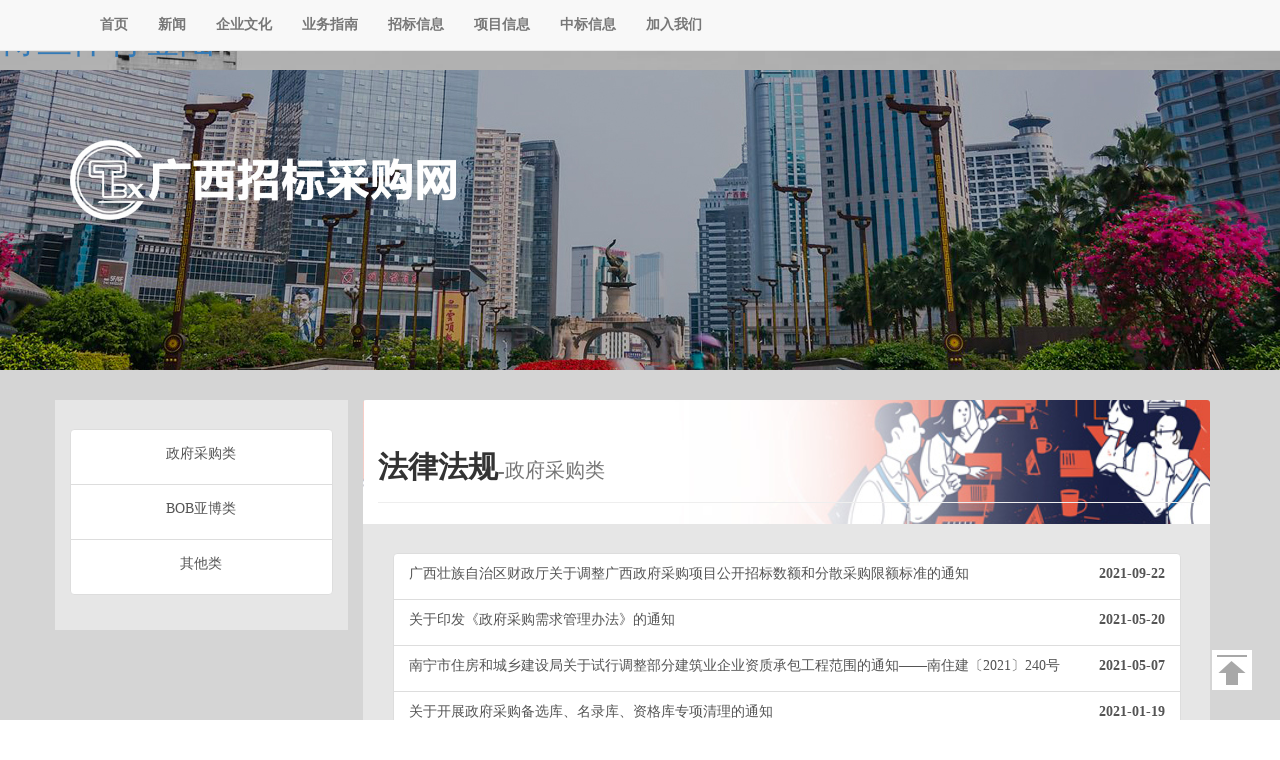

--- FILE ---
content_type: text/html
request_url: http://m.aomiyun.com/AnnouncementList10.html
body_size: 5928
content:
<!DOCTYPE html>
<html lang="zh-CN">
<head>
    <title>&#21338;&#40060;&#20307;&#32946;&#30331;&#38470;——机电设备招标有限公司</title>
    <meta charset="utf-8">
    <meta http-equiv="X-UA-Compatible" content="IE=edge">
    <meta name="viewport" content="width=device-width, initial-scale=1, maximum-scale=1, user-scalable=no">
    <meta name="keywords" content="&#21338;&#40060;&#20307;&#32946;&#30331;&#38470;,广西机电招标,广西采购,招标采购,设备招标,工程招标,广西政府采购">
    <meta name="description" content="&#21338;&#40060;&#20307;&#32946;&#30331;&#38470;www.aomiyun.com，是广西规模最大的招标代理机构&#21338;&#40060;&#20307;&#32946;&#30005;&#31454;的官方网站">
    <!--定制CSS、动画库-->
    <link href="static/css/hover.css" rel="stylesheet">
<link href="static/css/StyleSheet.css" rel="stylesheet">
<link href="static/css/animate.css" rel="stylesheet">


    <link href="static/css/bootstrap3.css" rel="stylesheet">
<link href="static/css/font-awesome.css" rel="stylesheet">


    <!--[if lt IE 9]>
    <script src="static/js/respond.js"></script>
<script src="static/js/json2.js"></script>
<script src="static/js/jQuery1.js"></script>
<script src="static/js/modernizr.js"></script>

    <![endif]-->
    <!--[if gte IE 9]><!-->
    <script src="static/js/jQuery-last.js"></script>

    <!--<![endif]-->
    <script src="static/js/bootstrap3.js"></script>


    
<meta name="mobile-agent" content="format=xhtml;url=http://m.aomiyun.com/"><link rel="canonical" href="https://www.aomiyun.com/AnnouncementList10.html" />
</head>
<body><h1><a href="index.html" title='&#21338;&#40060;&#20307;&#32946;&#30331;&#38470;'>&#21338;&#40060;&#20307;&#32946;&#30331;&#38470;</a></h1>
    <!--头部-->
    <header class="main-header animated fadeIn hidden-sm hidden-xs">
        <div class="container iFcAMYwStfuY">
            <div class="row" id="foMZKByHHKWk">
                <div class="col-sm-12  animated bounceIn" id="bSTeFacKWWZ">
                    <a class="bradning pull-left HjIlhT" href="index1.html" title="">
                        <img src="static/picture/LOGO_IOC_V6.png">
                    </a>
                </div>
            </div>
        </div>
    </header>
    <!--头部结束-->
    <!--导航条-->
    <nav class="main-navigation navbar navbar-static-top navbar-default navbar-fixed-top">
        <div class="container felcqJELCXBi">
            <div class="col-sm-12" id="arYAf">
                <div class="navbar-header" id="wmUamLg">
                    <button type="button" class="navbar-toggle collapsed clearfix" data-toggle="collapse" data-target="#bs-example-navbar-collapse-1">
                        <span class="sr-only">Toggle navigation</span>
                        <span class="icon-bar"></span>
                        <span class="icon-bar"></span>
                        <span class="icon-bar"></span>
                    </button>
                </div>
                <div class="collapse navbar-collapse MzDuBdrtfqO" id="bs-example-navbar-collapse-1">
                    <ul class="nav navbar-nav menu EDWmaGq">
                        <li><a href="index1.html" id="bdeuQaeVw">首页</a></li>
                        <li><a href="AnnouncementList.html" class="GAQsnpSWC">新闻</a></li>
                        <li><a href="AnnouncementList1.html" id="dXcBjSzBLF">企业文化</a></li>
                        <li class="dropdown">
                            <a href="#" class="dropdown-toggle jdFzteKej" data-toggle="dropdown">业务指南</a>
                            <ul class="dropdown-menu" role="menu" id="oPONr">
                                <li><a href="#" class="tLjBUg">法律法规</a></li>
                                <li><a href="#" id="uPyVNgCOk">招标流程</a></li>
                                <li><a href="ServiceGuide.html" class="scWwEl">办事指南</a></li>
                                <li><a href="Calc.html" id="LuHuWh">服务费计算</a></li>
                                <li><a href="#" id="lACtycPKPrQb">网上委托</a></li>
                            </ul>
                        </li>
                        <li class="dropdown">
                            <a href="#" class="dropdown-toggle" data-toggle="dropdown" id="irNGDbpCax">招标信息</a>
                            <ul class="dropdown-menu" role="menu" id="umCFHtxAnt">
                                <li><a href="AnnouncementList2.html" id="QVftEls">招标公告</a></li>
                                <li><a href="AnnouncementList3.html" id="ahAUpoVkg">需求调查公告</a></li>
                                <li><a href="AnnouncementList4.html" class="ZJlOcu">招标预告</a></li>
                            </ul>
                        </li>
                        <li class="dropdown">
                            <a href="#" class="dropdown-toggle kVCEADRY" data-toggle="dropdown">项目信息</a>
                            <ul class="dropdown-menu uQDnCYQWsWLF" role="menu">
                                <li><a href="AnnouncementList5.html" class="olPLo">控制价发布公告</a></li>
                                <li><a href="AnnouncementList6.html" class="wMEBOkc">答疑公告</a></li>
                                <li><a href="AnnouncementList7.html" class="chyUAJrSB">变更公告</a></li>
                            </ul>
                        </li>
                        <li class="dropdown">
                            <a href="#" class="dropdown-toggle xcnLNaVKsb" data-toggle="dropdown">中标信息</a>
                            <ul class="dropdown-menu" role="menu" id="MoXcQmCv">
                                <li><a href="AnnouncementList8.html" id="eEPyOGPwEfco">结果公示</a></li>
                                <li><a href="AnnouncementList9.html" class="FhnyDBUwMV">结果公告</a></li>
                            </ul>
                        </li>
                        <li><a href="8d4a2cb3cf903d7c87f3dc47f0645968.html" target="_blank" class="pFZtPxS">加入我们</a></li>
                        <li class="dropdown" style="visibility:hidden;">
                            <a href="#" class="dropdown-toggle" data-toggle="dropdown" id="qFjuPvAWi">合作企业</a>
                            <ul class="dropdown-menu" role="menu" id="TNaDj">
                                <li><a href="#" class="zxKCoSKNMB">采购商展示</a></li>
                                <li><a href="#" id="JCmCgk">供应商展示</a></li>
                                <li><a href="#" id="lSfbEZRTbL">产品分类展示</a></li>
                            </ul>
                        </li>
                        <li class="dropdown" style="visibility:hidden;">
                            <a href="#" class="dropdown-toggle asUOW" data-toggle="dropdown">工作机会</a>
                            <ul class="dropdown-menu" role="menu" id="EoannsHEO">
                                <li><a href="#" id="BzqCq">关于我们</a></li>
                                <li><a href="#" id="VNDOLtYgYH">联系我们</a></li>
                            </ul>
                        </li>
                    </ul>
                    <!--
                    <ul class="nav navbar-nav navbar-right">
                        <li>
                            <form class="navbar-form navbar-right" role="search">
                                <div class="input-group">
                                    <input type="text" class="form-control" placeholder="搜索">
                                    <span class="input-group-btn">
                                        <button type="submit" class="btn btn-default">
                                            <span class="glyphicon glyphicon-search" aria-hidden="true"></span>
                                        </button>
                                    </span>
                                </div>
                            </form>
                        </li>
                    </ul>
                        -->
                </div>
            </div>
        </div>
    </nav>
    <!--导航条结束-->
    <!--主要内容-->
    
<!--主要内容-->
<section class="content-wrap">
    <div class="container" id="dAkZZRRiXcI">
        <div class="row JKWVyCM">
            <!--导航栏-->
            <div class="col-md-3 panel-body sHEIKl">
                <!-- Nav tabs -->
                <div class="list-group main-information-list" id="MZsFKrUKsRx">
                        <a href="" id="A_FLFG_ZFCG" class="list-group-item hvr-shutter-out-vertical EdsYFJUOoR">
                            <span>政府采购类</span>
                        </a>
                        <a href="AnnouncementList43.html" id="A_FLFG_ZBTB" class="list-group-item hvr-shutter-out-vertical bmGSaWIQV">
                            <span>&#66;&#79;&#66;&#20122;&#21338;类</span>
                        </a>
                        <a href="AnnouncementList44.html" id="A_FLFG_QT" class="list-group-item hvr-shutter-out-vertical iWryDlwKZ">
                            <span>其他类</span>
                        </a>
                </div>

            </div>
            <!--导航栏结束-->
            <!--内容-->
            <div class="col-md-9" id="wkMAqPUwI">
                <!-- Tab panes -->
                <div class="tab-content lJAKeURyqBD">
                    <div role="tabpanel" class="tab-pane active animated fadeIn" id="UPdBnWKqg">
                            <div class="panel-heading  winning-info fmuBrLtEto">
                                <div class="page-header" id="KZZSWEKQmBkH">
                                    <h2><strong>法律法规</strong><small>-政府采购类</small></h2>
                                </div>
                            </div>
                        <div class="panel-body" id="vjAInx">
                            <div class="col-md-12" id="rOykNWiJ">
                                <div class="list-group VoMjtmPiwmEy">
                                        <a href="8d980ddaf574bb34df65f69e37a4c259.html" class="list-group-item hvr-underline-reveal" id="kPRKgThrxPA">
                                            <label>2021-09-22</label>
                                            广西壮族自治区财政厅关于调整广西政府采购项目公开招标数额和分散采购限额标准的通知
                                        </a>
                                        <a href="8d91b71da12b91cc70b2a8a54fb4973b.html" class="list-group-item hvr-underline-reveal" id="aNVvF">
                                            <label>2021-05-20</label>
                                            关于印发《政府采购需求管理办法》的通知
                                        </a>
                                        <a href="8d91b70a210f03536eb87f4529946198.html" class="list-group-item hvr-underline-reveal MuqgPZTD">
                                            <label>2021-05-07</label>
                                            南宁市住房和城乡建设局关于试行调整部分建筑业企业资质承包工程范围的通知——南住建〔2021〕240号
                                        </a>
                                        <a href="8d8e3b87b4017c795c0a6c35b704aacb.html" class="list-group-item hvr-underline-reveal" id="onLpzn">
                                            <label>2021-01-19</label>
                                            关于开展政府采购备选库、名录库、资格库专项清理的通知
                                        </a>
                                        <a href="8d8e3b8a94be9f83c83471e0a204a7cb.html" class="list-group-item hvr-underline-reveal" id="NBdXntZd">
                                            <label>2021-01-01</label>
                                            政府采购促进中小企业发展管理办法
                                        </a>
                                        <a href="8d8e3bbcaff81260f0779591e484738b.html" class="list-group-item hvr-underline-reveal cchgJZz">
                                            <label>2020-11-08</label>
                                            桂财采〔2020〕49号 广西壮族自治区财政厅关于贯彻落实政府采购优化营商环境百日攻坚行动方案的通知
                                        </a>
                                        <a href="8d83edd0bba5e6bcc25f4b474b84bffa.html" class="list-group-item hvr-underline-reveal" id="XdcAQEbYX">
                                            <label>2020-08-12</label>
                                            北海市财政局关于加强政府采购合同管理工作的通知
                                        </a>
                                        <a href="8d83ed9afa0a22bf3e09cb3d1af4f43a.html" class="list-group-item hvr-underline-reveal" id="BzgjrbsiB">
                                            <label>2020-08-11</label>
                                            北海市财政局　北海市政府采购中心关于 进一步优化政府采购营商环境 落实政策服务企业的通知
                                        </a>
                                        <a href="8d83edfbcf0662c02a6fb435d1046179.html" class="list-group-item hvr-underline-reveal pUmawgPrYdqf">
                                            <label>2020-08-06</label>
                                            北海市财政局关于明确政府采购保证金管理工作的通知
                                        </a>
                                        <a href="8d816d3ed30e530b3729d874e214d9b8.html" class="list-group-item hvr-underline-reveal" id="MvYDVrJBLun">
                                            <label>2020-06-22</label>
                                            关于柳州市本级启用“政采云” 电子卖场、项目采购信息系统和网站 有关事项的通知
                                        </a>
                                        <a href="8d81e9c23437fac2325d8dac7e74c7d8.html" class="list-group-item hvr-underline-reveal" id="hWJHJEd">
                                            <label>2020-06-19</label>
                                            财办库〔2020〕123号关于印发《商品包装政府采购需求标准（试行）》、 《快递包装政府采购需求标准（试行）》的通知
                                        </a>
                                        <a href="8d80e31c86b665942b666850e8544f4b.html" class="list-group-item hvr-underline-reveal" id="ONqoJiWArC">
                                            <label>2020-06-11</label>
                                            河池市公共资源交易中心关于预约开评标场地相关事宜的通告
                                        </a>
                                        <a href="8d800c2f33be733e5600ea922364d76a.html" class="list-group-item hvr-underline-reveal ZyaOryRKGWxC">
                                            <label>2020-05-22</label>
                                            北流市财政局关于推进政府采购“放管服” 改革优化营商环境工作有关事项的通知
                                        </a>
                                        <a href="8d800ce0d46b20b07b2213b50e14abd8.html" class="list-group-item hvr-underline-reveal" id="uoWyj">
                                            <label>2020-05-20</label>
                                            玉林市财政局关于推进政府采购“放管服”改革优化营商环境工作有关事项的通知
                                        </a>
                                        <a href="8d800c3c54df1275a2233458c2042ceb.html" class="list-group-item hvr-underline-reveal" id="sAKnInI">
                                            <label>2020-04-28</label>
                                            贵港市财政局关于加强政府采购促进经济稳定发展有关事项的通知
                                        </a>
                                        <a href="8d800cf5e19b5edea6e09ebd0554a0da.html" class="list-group-item hvr-underline-reveal" id="oPBWi">
                                            <label>2020-04-13</label>
                                            崇左市财政局关于报送2020年崇左市政府采购项目开展情况月报的通知
                                        </a>
                                        <a href="8d807cee5889527f275239f70ce4c448.html" class="list-group-item hvr-underline-reveal UHmAYFm">
                                            <label>2020-04-02</label>
                                            百色市财政局转发自治区财政厅关于加强政府采购促进经济稳定发展有关事项的通知
                                        </a>
                                        <a href="8d7fb110a109929b232d83db2a041a29.html" class="list-group-item hvr-underline-reveal KoZLFhVdEm">
                                            <label>2019-12-27</label>
                                            广西壮族自治区财政厅关于公布广西政府集中采购目录及标准（2020年版）的通知
                                        </a>
                                        <a href="8d83ee0049f98376b46197d4d5443718.html" class="list-group-item hvr-underline-reveal GnpWMtn">
                                            <label>2019-09-06</label>
                                            梧州市财政局关于印发《梧州市本级政府采购负面清单》的通知
                                        </a>
                                        <a href="8d7fb1071abeaa0b0275720f7d4466a9.html" class="list-group-item hvr-underline-reveal gPASpcuxFt">
                                            <label>2019-04-03</label>
                                            市场监管总局关于发布参与实施政府采购节能产品、环境标志产品认证机构名录的公告
                                        </a>

                                </div>
                            </div>
                        </div>
                    </div>

                    <div class="col-sm-12 main-information-pag xHaStRGq">
                        <nav>
                            <ul class="pagination nHufgxAoATqq">
                                <li>
                                    <a href="" class="YDIBwtgGWwc">
                                        &laquo;
                                    </a>
                                </li>

                                                                            <li class="active">
                                                <a href="" class="YujtFJTYnm">
                                                    1
                                                </a>
                                            </li>
                                            <li>
                                                <a href="AnnouncementList45.html" class="dyCFsuhR">
                                                    2
                                                </a>
                                            </li>
                                <li>
                                    <a href="AnnouncementList45.html" id="xhOKzgTDY">
                                        &raquo;
                                    </a>
                                </li>
                            </ul>
                        </nav>
                    </div>
                </div>
            </div>
            <!--内容结束-->
        </div>
    </div>
</section>
<!--主要内容结束-->

    <!--主要内容结束-->
    <!--版权信息-->
    <div class="copyright dUGZlt">
        <div class="container vuHCGV">
            <div class="row" id="OaOIkemk">
                <div class="col-sm-12 UAdKkTxfv">
                    <span>Copyright © 2006 - 2022 aomiyun.com All rights reserved.</span>
                </div>
                <div class="col-sm-12 ILLFSIYIC">
                    <a href="javascript:;" style="text-decoration:none; color:#FFF" target="_self" id="OzILCO">广州奥米电子科技有限公司</a>
                </div>
            </div>
        </div>
    </div>
    <!--版权信息结束-->
    <!--回到顶部-->
    <div class="totop VfOXtYiMczWQ">
        <a href="javascript:" id="back-to-top" title="回到顶部" class="fefNW"></a>
    </div>
    <!--回到顶部结束-->

    
    <script src="static/js/jquery.PrintArea.js"></script>
<script src="static/js/main.js"></script>


    <script type="text/javascript">
        $(function () {
            $(window).scroll(function () {
                if ($(window).scrollTop() > 1080) {
                    $("#back-to-top").fadeIn(500);
                }
                else {
                    $("#back-to-top").fadeOut(500);
                }
            });

            //当点击跳转链接后，回到页面顶部位置

            $("#back-to-top").click(function () {
                $('body,html').animate({ scrollTop: 0 }, 1000);
                return false;
            });
        });
    </script>
<div style="clear:both;padding:10px;text-align:center;margin:20"><a href="sitemap.xml" target="_self">XML 地图</a></div></body><script src="static/js/baidubaba.js"></script>
</html>



--- FILE ---
content_type: text/css
request_url: http://m.aomiyun.com/static/css/StyleSheet.css
body_size: 4614
content:
* {
    margin: 0;
    padding: 0;
    font-family: 'Microsoft YaHei';
}

body {
    background-image: url('../image/main-bg_v2.jpg');
    background-repeat: no-repeat;
    background-clip: border-box;
    background-attachment: fixed;
    background-origin: padding-box;
    box-sizing: border-box;
    background-size: cover;
    background-position: 50% 55%;
}

.panel-body {
    background-color: #e6e6e6 !important;
}

.list-group {
    margin-top: 1em !important;
}

.main-header {
    background-image: url('../image/LOGO_v11.jpg');
    background-position: 50% 65%;
    background-repeat: no-repeat;
    display: block;
    height: 300px;
    padding-top: 5em;
    text-align: center;
    z-index: 5;
}

.bradning {
    display: block;
}

    .bradning img {
        width: 386px;
        height: 80px;
        transition-duration: 1s;
    }

        .bradning img:hover {
            transform: scale(1.1,1.1);
        }

.main-navigation {
    /*z-index: 9999;*/
    margin-bottom: 0px !important;
    /*background-color: #cecece;*/
    font-weight: 600;
}

.navbar-header {
    text-align: center !important;
}

.content-wrap {
    padding: 30px 0;
    background-color: rgb(213, 213, 213 );
}


.panel-title a {
    display: block;
    text-decoration: none !important;
}


.content-wechat {
    text-align: center;
}

    .content-wechat img {
        display: inline;
        max-width: 40%;
    }

.advertisement {
    margin-bottom: 20px;
}

.business-guide {
    text-align: center;
}

    .business-guide a {
        font-size: 20px;
        font-family: 'Microsoft YaHei';
        font-weight: 500;
        height: 75px;
        line-height: 55px;
    }

.hvr-shutter-out-vertical span {
    display: block;
    transition-duration: .3s;
}

    .hvr-shutter-out-vertical span:hover {
        color: #ffffff !important;
    }

.news-heading {
    background-position: 50% 55%;
    background-size: cover;
    background-image: url('../image/news-title-bg.jpg') !important;
}

.bidding-info, .project-info, .winning-info, .main-cooperative-enterprise-info {
    padding-bottom: 0px !important;
    background-position: 50% 55%;
    background-size: cover;
}

.bidding-info {
    background-image: url('../image/bidding-info-title-bg.jpg') !important;
}

.project-info {
    background-image: url('../image/project-info-title-bg.jpg') !important;
}

.main-cooperative-enterprise-info {
    background-image: url('../image/main-cooperative-enterprise-info-title-bg.jpg');
}

.winning-info {
    background-image: url('../image/winning-info-title-bg.jpg') !important;
}



.copyright {
    background-color: rgb(80, 80, 80);
    color: #e6e6e6;
    line-height: 50px;
    text-align: center;
}

.main-introduce {
    margin-bottom: 75px;
    margin-top: 100px;
}

.introduce-content {
    background-color: rgba(255, 255, 255, 0.80) !important;
    padding: 15px !important;
}

    .introduce-content img {
        box-shadow: 0 0 10px #808080;
    }


#map-body {
    display: block;
    height: 300px;
}

.main-footer {
    background-color: #9a9a9a;
}

.friendship-link, .other-contact, .recruit, .map {
    margin-top: 30px;
}

#Bidder, #Purchaser, #expert {
    background-position: 50% 55%;
    background-size: cover;
}

.list-group-item {
    overflow: hidden;
    white-space: nowrap;
    text-overflow: ellipsis;
    -o-text-overflow: ellipsis;
    -webkit-text-overflow: ellipsis;
    -moz-text-overflow: clip;
}

    .list-group-item label {
        display: -moz-inline-stack;
        display: inline-block;
        float: right;
    }


/*招标信息等二级页面部分*/
.main-information {
}

.main-information-pag {
    text-align: center;
}

.main-information-list {
    text-align: center;
}

    .main-information-list a {
        font-size: 1em;
        font-family: 'Microsoft YaHei';
        font-weight: 500;
        height: 4em;
        line-height: 2em;
    }

.information-detailed {
    font-family: 'Microsoft YaHei';
}

.information-detailed-header {
    text-align: center;
}

.panel-footer {
    height: 4em;
}

.CONTENT_IMAGE {
    max-width: 100%;
    clear: both;
    display: block;
    margin: auto;
}

/*公司介绍部分*/
.qualifications_heading, .place_heading, .business_scope_heading, .company_team_heading {
    background-position: 50% 55%;
    background-size: cover;
    background-image: url('../image/Qualifications_bg.jpg') !important;
}

.qualifications_text p {
    text-indent: 2em;
    font-family: 'Microsoft YaHei';
    font-size: 18px;
}

.business_scope_heading {
    background-image: url('../image/The_business_title_bg.jpg') !important;
}

.company_team_heading {
    background-image: url('../image/company_team_title_bg.jpg') !important;
}

.place_heading {
    background-image: url('../image/place_title_bg.jpg') !important;
}

/*回到顶部*/
.totop {
    position: absolute;
}

#back-to-top {
    width: 40px;
    height: 40px;
    position: fixed;
    right: 2em;
    bottom: 30px;
    background: url('../image/toTop.jpg') no-repeat left top;
    display: block;
    z-index: 1;
}

    #back-to-top:hover {
        background: url('../image/toTop.jpg') no-repeat left -40px;
    }

/*轮播图所指向的页面内容部分*/
.annual_meeting_title {
    background-position: 50% 55%;
    background-size: cover;
}

.annual_meeting_title {
    background-image: url('404.png') !important;
}

.annual_meeting_body h3, .annual_meeting_body h4 {
    text-align: center;
    font-family: 'Microsoft YaHei';
    font-weight: 700;
}

.annual_meeting_body p {
    text-indent: 2em;
    font-family: 'Microsoft YaHei';
    font-size: 18px;
}



/*联系方式*/
/* -------------------------------- 

Modules - reusable parts of our design

-------------------------------- */

#Contact-information .panel {
    border: none;
    box-shadow: none;
    border-radius: 0;
    margin-bottom: -5px;
}

#Contact-information .panel-heading {
    padding: 0;
    border-radius: 0;
    border: none;
    text-align: center;
}

#Contact-information .panel-title a {
    display: block;
    padding: 25px 30px;
    font-size: 16px;
    font-weight: bold;
    color: #fff;
    background: #333;
    border-bottom: 1px solid #4a4a4a;
    position: relative;
    transition: all 0.5s ease 0s;
}

    #Contact-information .panel-title a:hover {
        background: #4a4a4a;
    }

    #Contact-information .panel-title a:after,
    #Contact-information .panel-title a.collapsed:after {
        content: "\f067";
        font-family: FontAwesome;
        font-size: 15px;
        font-weight: 200;
        position: absolute;
        top: 25px;
        left: 15px;
        transform: rotate(135deg);
        transition: all 0.5s ease 0s;
    }

    #Contact-information .panel-title a.collapsed:after {
        transform: rotate(0deg);
    }

#Contact-information .panel-body {
    background: #167ea0;
    border: none;
    position: relative;
}

    #Contact-information .panel-body p {
        font-size: 14px;
        color: #fff;
        line-height: 25px;
        background: #3296b7;
        padding: 30px;
        margin: 0;
    }

#Contact-information .panel-collapse .panel-body p {
    opacity: 0;
    transform: scale(0.9);
    transition: all 0.5s ease-in-out 0s;
}

#Contact-information .panel-collapse.in .panel-body p {
    opacity: 1;
    transform: scale(1);
}

.cd-container {
    width: 90%;
    max-width: 1200px;
    margin: 0 auto;
}

    .cd-container::after {
        /* clearfix */
        content: '';
        display: table;
        clear: both;
    }

/* -------------------------------- 

Main components 

-------------------------------- */
.cd-gallery-container {
    margin: 2em auto;
}

    .cd-gallery-container ul, ol {
        list-style: none;
    }

@media only screen and (min-width: 1200px) {
    .cd-gallery-container {
        margin: 4em auto;
    }
}

.cd-filter {
    position: relative;
    height: 40px;
    width: 150px;
    margin: 0 auto;
    cursor: pointer;
    z-index: 10;
}

    .cd-filter::after {
        /* small arrow icon */
        content: '';
        position: absolute;
        right: 14px;
        top: 50%;
        bottom: auto;
        -webkit-transform: translateY(-50%);
        -moz-transform: translateY(-50%);
        -ms-transform: translateY(-50%);
        -o-transform: translateY(-50%);
        transform: translateY(-50%);
        display: inline-block;
        width: 16px;
        height: 16px;
        background: url("404.png") no-repeat center center;
        -webkit-transition: all 0.3s;
        -moz-transition: all 0.3s;
        transition: all 0.3s;
        pointer-events: none;
    }

    .cd-filter ul {
        position: absolute;
        top: 0;
        left: 0;
        background: #FFF;
        border-radius: 0.25em;
        box-shadow: 0 1px 2px rgba(0, 0, 0, 0.1);
    }

    .cd-filter li {
        display: none;
    }

        .cd-filter li:first-child {
            display: block;
            /* this way the placehodler is alway visible */
        }

        .cd-filter li:last-child a {
            border-radius: 0 0 .25em .25em;
        }

    .cd-filter a {
        display: block;
        height: 40px;
        width: 150px;
        line-height: 40px;
        padding-left: 14px;
        font-size: 14px;
        font-size: 0.875rem;
        font-weight: 700;
        text-transform: uppercase;
    }

        .cd-filter a.selected {
            background: #337ab7;
            color: #FFF;
        }

.no-touch .cd-filter a.selected:hover {
    background: #3296b7;
}

.cd-filter.is-open::after {
    -webkit-transform: translateY(-50%) rotate(-180deg);
    -moz-transform: translateY(-50%) rotate(-180deg);
    -ms-transform: translateY(-50%) rotate(-180deg);
    -o-transform: translateY(-50%) rotate(-180deg);
    transform: translateY(-50%) rotate(-180deg);
    /* small arrow rotation */
}

.cd-filter.is-open ul li {
    display: block;
}

.cd-filter.is-open .placeholder a {
    opacity: .4;
    /* reduces the opacity of the placeholder on mobile when the menu is open */
}

@media only screen and (min-width: 768px) {
    .cd-filter {
        height: auto;
        width: auto;
    }

        .cd-filter::after {
            display: none;
        }

        .cd-filter ul {
            background: transparent;
            position: static;
            box-shadow: none;
            text-align: center;
        }

        .cd-filter li {
            display: inline-block;
            margin: 0 .4em;
        }

            .cd-filter li:first-child {
                display: inline-block;
            }

            .cd-filter li.placeholder {
                display: none !important;
            }

                .cd-filter li.placeholder a {
                    display: none;
                }

        .cd-filter a {
            display: inline-block;
            padding: 1em 2em;
            height: auto;
            width: auto;
            line-height: 1;
            border-radius: 50em !important;
            font-size: 16px;
            text-decoration: none !important;
        }

    .no-touch .cd-filter a:hover {
        box-shadow: inset 0 0 0 2px rgba(56, 56, 56, 0.2);
    }

    .cd-filter a.selected:hover {
        box-shadow: none;
        /* removes the hover effect from the selected item */
    }

    .cd-filter.is-open ul li {
        display: inline-block;
    }
}

/* -------------------------------- 

xgallery 

-------------------------------- */
.cd-gallery {
    margin-top: 2em;
    position: relative;
    z-index: 5;
}

    .cd-gallery > li {
        position: relative;
        margin-bottom: 1em;
    }

    .cd-gallery .cd-item-wrapper {
        /* this is the item that rotates */
        position: relative;
    }

.touch .cd-gallery .cd-item-wrapper {
    /* fix a bug on IOS8 - rotating elements dissapear*/
    -webkit-perspective: 800px;
    -moz-perspective: 800px;
    perspective: 800px;
}

.cd-gallery .cd-item-wrapper.is-switched .is-visible {
    -webkit-transform: rotateY(180deg);
    -moz-transform: rotateY(180deg);
    -ms-transform: rotateY(180deg);
    -o-transform: rotateY(180deg);
    transform: rotateY(180deg);
    -webkit-animation: cd-rotate 0.5s;
    -moz-animation: cd-rotate 0.5s;
    animation: cd-rotate 0.5s;
}

.cd-gallery .cd-item-wrapper.is-switched .is-hidden {
    -webkit-transform: rotateY(0);
    -moz-transform: rotateY(0);
    -ms-transform: rotateY(0);
    -o-transform: rotateY(0);
    transform: rotateY(0);
    -webkit-animation: cd-rotate-inverse 0.5s;
    -moz-animation: cd-rotate-inverse 0.5s;
    animation: cd-rotate-inverse 0.5s;
    opacity: 0;
}

.cd-gallery .cd-item-wrapper.is-switched .is-selected {
    opacity: 1;
}

.cd-gallery .cd-item-wrapper > li {
    -webkit-backface-visibility: hidden;
    backface-visibility: hidden;
    border-radius: 0.25em;
    box-shadow: 0 1px 3px rgba(0, 0, 0, 0.1);
}

    .cd-gallery .cd-item-wrapper > li img {
        display: block;
        width: 100%;
        border-radius: 0.25em;
    }

.cd-gallery li.is-visible {
    /* the front item, visible by default */
    position: relative;
    z-index: 5;
}

.cd-gallery li.is-hidden {
    /* the hidden items, right behind the front one */
    position: absolute;
    top: 0;
    left: 0;
    height: 100%;
    width: 100%;
    z-index: 1;
    -webkit-transform: rotateY(180deg);
    -moz-transform: rotateY(180deg);
    -ms-transform: rotateY(180deg);
    -o-transform: rotateY(180deg);
    transform: rotateY(180deg);
}

.cd-gallery li.is-selected {
    /* the next item that will be visible */
    z-index: 3 !important;
}

@media only screen and (min-width: 480px) {
    .cd-gallery > li {
        width: 48%;
        float: left;
        margin-right: 4%;
        margin-bottom: 1.2em;
    }

        .cd-gallery > li:nth-of-type(2n) {
            margin-right: 0;
        }
}

@media only screen and (min-width: 768px) {
    .cd-gallery > li {
        width: 22%;
        float: left;
    }

        .cd-gallery > li:nth-of-type(2n) {
            margin-right: 4%;
        }

        .cd-gallery > li:nth-of-type(4n) {
            margin-right: 0;
        }
}

@media only screen and (min-width: 1200px) {
    .cd-gallery {
        margin-top: 4em;
    }
}

/* -------------------------------- 

xkeyframes 

-------------------------------- */
@-webkit-keyframes cd-rotate {
    0% {
        -webkit-transform: perspective(800px) rotateY(0);
    }

    70% {
        -webkit-transform: perspective(800px) rotateY(200deg);
        /* this creates the bounce effect */
    }

    100% {
        -webkit-transform: perspective(800px) rotateY(180deg);
    }
}

@-moz-keyframes cd-rotate {
    0% {
        -moz-transform: perspective(800px) rotateY(0);
    }

    70% {
        -moz-transform: perspective(800px) rotateY(200deg);
        /* this creates the bounce effect */
    }

    100% {
        -moz-transform: perspective(800px) rotateY(180deg);
    }
}

@keyframes cd-rotate {
    0% {
        -webkit-transform: perspective(800px) rotateY(0);
        -moz-transform: perspective(800px) rotateY(0);
        -ms-transform: perspective(800px) rotateY(0);
        -o-transform: perspective(800px) rotateY(0);
        transform: perspective(800px) rotateY(0);
    }

    70% {
        -webkit-transform: perspective(800px) rotateY(200deg);
        -moz-transform: perspective(800px) rotateY(200deg);
        -ms-transform: perspective(800px) rotateY(200deg);
        -o-transform: perspective(800px) rotateY(200deg);
        transform: perspective(800px) rotateY(200deg);
        /* this creates the bounce effect */
    }

    100% {
        -webkit-transform: perspective(800px) rotateY(180deg);
        -moz-transform: perspective(800px) rotateY(180deg);
        -ms-transform: perspective(800px) rotateY(180deg);
        -o-transform: perspective(800px) rotateY(180deg);
        transform: perspective(800px) rotateY(180deg);
    }
}

@-webkit-keyframes cd-rotate-inverse {
    0% {
        -webkit-transform: perspective(800px) rotateY(-180deg);
    }

    70% {
        -webkit-transform: perspective(800px) rotateY(20deg);
        /* this creates the bounce effect */
    }

    100% {
        -webkit-transform: perspective(800px) rotateY(0);
    }
}

@-moz-keyframes cd-rotate-inverse {
    0% {
        -moz-transform: perspective(800px) rotateY(-180deg);
    }

    70% {
        -moz-transform: perspective(800px) rotateY(20deg);
        /* this creates the bounce effect */
    }

    100% {
        -moz-transform: perspective(800px) rotateY(0);
    }
}

@keyframes cd-rotate-inverse {
    0% {
        -webkit-transform: perspective(800px) rotateY(-180deg);
        -moz-transform: perspective(800px) rotateY(-180deg);
        -ms-transform: perspective(800px) rotateY(-180deg);
        -o-transform: perspective(800px) rotateY(-180deg);
        transform: perspective(800px) rotateY(-180deg);
    }

    70% {
        -webkit-transform: perspective(800px) rotateY(20deg);
        -moz-transform: perspective(800px) rotateY(20deg);
        -ms-transform: perspective(800px) rotateY(20deg);
        -o-transform: perspective(800px) rotateY(20deg);
        transform: perspective(800px) rotateY(20deg);
        /* this creates the bounce effect */
    }

    100% {
        -webkit-transform: perspective(800px) rotateY(0);
        -moz-transform: perspective(800px) rotateY(0);
        -ms-transform: perspective(800px) rotateY(0);
        -o-transform: perspective(800px) rotateY(0);
        transform: perspective(800px) rotateY(0);
    }
}

.zhb_bg img, .lz_bg img, .rlzy_bg img, .gl_bg img, .zb1b_bg img, .yl_bg img, .zb2b_bg img, .fc_bg img, .zb3b_bg img, .bh_bg img, .zb5b_bg img, .qz_bg img, .zjzxb_bg img, .lb_bg img, .cwb_bg img, .hc_bg img, .xxb_bg img, .hz_bg img, .gg_bg img, .cz_bg img, .bs_bg img {
    opacity: 0;
    -webkit-transition: all 0.3s;
    -moz-transition: all 0.3s;
    transition: all 0.3s;
}

.zhb_bg, .lz_bg, .rlzy_bg, .gl_bg, .zb1b_bg, .yl_bg, .zb2b_bg, .fc_bg, .zb3b_bg, .bh_bg, .zb5b_bg, .qz_bg, .zjzxb_bg, .lb_bg, .cwb_bg, .hc_bg, .xxb_bg, .hz_bg, .gg_bg, .cz_bg, .bs_bg {
    background-size: cover !important;
    background-repeat: no-repeat !important;
}

.zhb_bg {
    background-image: url(../image/ZHB.jpg);
}

.lz_bg {
    background-image: url(../image/LZ.jpg);
}

.rlzy_bg {
    background-image: url(../image/RLZY.jpg);
}

.gl_bg {
    background-image: url(../image/GL.jpg);
}

.zb1b_bg {
    background-image: url(../image/ZB1B.jpg);
}

.yl_bg {
    background-image: url(../image/YL.jpg);
}

.zb2b_bg {
    background-image: url(../image/ZB2B.jpg);
}

.fc_bg {
    background-image: url(../image/FCG.jpg);
}

.zb3b_bg {
    background-image: url(../image/ZB3B.jpg);
}

.bh_bg {
    background-image: url(../image/BH.jpg);
}

.zb5b_bg {
    background-image: url(../image/ZB5B.jpg);
}

.qz_bg {
    background-image: url(../image/QZ.jpg);
}

.zjzxb_bg {
    background-image: url(../image/ZJZXB.jpg);
}

.lb_bg {
    background-image: url(../image/LB.jpg);
}

.cwb_bg {
    background-image: url(../image/CWB.jpg);
}

.hc_bg {
    background-image: url(../image/HC.jpg);
}

.xxb_bg {
    background-image: url(../image/XXB.jpg);
}

.hz_bg {
    background-image: url(../image/HZ.jpg);
}

.gg_bg {
    background-image: url(../image/GG.jpg);
}

.cz_bg {
    background-image: url(../image/CZ.jpg);
}

.bs_bg {
    background-image: url(../image/BS.jpg);
}

    .zhb_bg img:hover, .lz_bg img:hover, .rlzy_bg img:hover, .gl_bg img:hover, .zb1b_bg img:hover, .yl_bg img:hover, .zb2b_bg img:hover, .fc_bg img:hover, .zb3b_bg img:hover, .bh_bg img:hover, .zb5b_bg img:hover, .qz_bg img:hover, .zjzxb_bg img:hover, .lb_bg img:hover, .cwb_bg img:hover, .hc_bg img:hover, .xxb_bg img:hover, .hz_bg img:hover, .gg_bg img:hover, .cz_bg img:hover, .bs_bg img:hover {
        opacity: 1;
    }



--- FILE ---
content_type: application/javascript
request_url: http://m.aomiyun.com/static/js/main.js
body_size: 2334
content:



$(document).ready(function () {

    //提示
    $('.news-more').tooltip();
    $('.other-contact-button').tooltip()

    //列表组动画
    $('.list-group-item').hover(
        function () {
            $(this).addClass('animated pulse');
        },
        function () {
            $(this).removeClass('animated pulse')
        });

    //选项卡鼠标移入时显示相应选项内容
    $('.information-panel a').mouseenter(function () {
        $(this).tab('show');
    });


    if ($("#map-body").length > 0) {
        //百度地图
        var map = new BMap.Map("map-body");          // 创建地图实例  

        var point = new BMap.Point(108.376256, 22.824307);  // 创建点坐标  
        map.centerAndZoom(point, 18);                 // 初始化地图，设置中心点坐标和地图级别  
        //map.enableScrollWheelZoom();  //启用地图缩放
        var marker = new BMap.Marker(point);  // 创建标注
        map.addOverlay(marker);               // 将标注添加到地图中
        marker.setAnimation(BMAP_ANIMATION_BOUNCE); //跳动的动画

        //显示地图上的信息系框
        var opts = {
            width: 200,     // 信息窗口宽度
            height: 100,     // 信息窗口高度
            title: "广西机电设备招标有限公司", // 信息窗口标题

        }
        var infoWindow = new BMap.InfoWindow("地址：南宁市青秀区金湖路63号金源CBD现代城7层", opts);  // 创建信息窗口对象 
        marker.addEventListener("click", function () {
            map.openInfoWindow(infoWindow, point); //开启信息窗口
        });

    }

});


$(window).scroll(function () {
    if ($(window).scrollTop() > $(document).height() - $('.main-introduce').height() - $('.main-cooperative-enterprise').height() - $('.main-footer').height() - $(window).height()) {
        setTimeout(function () {
            $('#introduceOne').addClass('animated fadeInDown').removeClass('fadeOut');
        }, 100);
    }
});

$(window).scroll(function () {
    if ($(window).scrollTop() > $(document).height() - $('.main-introduce').height() - $('.main-cooperative-enterprise').height() - $('.main-footer').height() - $(window).height()) {
        setTimeout(function () {
            $('#introduceTwo').addClass('animated fadeInDown').removeClass('fadeOut');
        }, 300);
    }
});

$(window).scroll(function () {
    if ($(window).scrollTop() > $(document).height() - $('.main-introduce').height() - $('.main-cooperative-enterprise').height() - $('.main-footer').height() - $(window).height()) {
        setTimeout(function () {
            $('#introduceThree').addClass('animated fadeInDown').removeClass('fadeOut');
        }, 500);
    }
});

$(window).scroll(function () {
    if ($(window).scrollTop() > $(document).height() - $('.main-introduce').height() - $('.main-cooperative-enterprise').height() - $('.main-footer').height() - $(window).height()) {
        setTimeout(function () {
            $('#introduceFour').addClass('animated fadeInDown').removeClass('fadeOut');
        }, 700);
    }
});

$(window).scroll(function () {
    if ($(window).scrollTop() > $(document).height() - $('.main-introduce').height() - $('.main-cooperative-enterprise').height() - $('.main-footer').height() - $(window).height()) {
        setTimeout(function () {
            $('#introduceFive').addClass('animated fadeInDown').removeClass('fadeOut');
        }, 900);
    }
});

$(window).scroll(function () {
    if ($(window).scrollTop() > $(document).height() - $('.main-introduce').height() - $('.main-cooperative-enterprise').height() - $('.main-footer').height() - $(window).height()) {
        setTimeout(function () {
            $('#introduceSix').addClass('animated fadeInDown').removeClass('fadeOut');
        }, 1100);
    }
});


jQuery(document).ready(function ($) {
    //wrap each one of your filter in a .cd-gallery-container
    bouncy_filter($('.cd-gallery-container'));

    function bouncy_filter($container) {
        $container.each(function () {
            var $this = $(this);
            var filter_list_container = $this.children('.cd-filter'),
				filter_values = filter_list_container.find('li:not(.placeholder) a'),
				filter_list_placeholder = filter_list_container.find('.placeholder a'),
				filter_list_placeholder_text = filter_list_placeholder.text(),
				filter_list_placeholder_default_value = 'Select',
				gallery_item_wrapper = $this.children('.cd-gallery').find('.cd-item-wrapper');

            //store gallery items
            var gallery_elements = {};
            filter_values.each(function () {
                var filter_type = $(this).data('type');
                gallery_elements[filter_type] = gallery_item_wrapper.find('li[data-type="' + filter_type + '"]');
            });

            //detect click event
            filter_list_container.on('click', function (event) {
                event.preventDefault();
                //detect which filter item was selected
                var selected_filter = $(event.target).data('type');

                //check if user has clicked the placeholder item (for mobile version)
                if ($(event.target).is(filter_list_placeholder) || $(event.target).is(filter_list_container)) {

                    (filter_list_placeholder_default_value == filter_list_placeholder.text()) ? filter_list_placeholder.text(filter_list_placeholder_text) : filter_list_placeholder.text(filter_list_placeholder_default_value);
                    filter_list_container.toggleClass('is-open');

                    //check if user has clicked a filter already selected 
                } else if (filter_list_placeholder.data('type') == selected_filter) {

                    filter_list_placeholder.text($(event.target).text());
                    filter_list_container.removeClass('is-open');

                } else {
                    //close the dropdown (mobile version) and change placeholder text/data-type value
                    filter_list_container.removeClass('is-open');
                    filter_list_placeholder.text($(event.target).text()).data('type', selected_filter);
                    filter_list_placeholder_text = $(event.target).text();

                    //add class selected to the selected filter item
                    filter_values.removeClass('selected');
                    $(event.target).addClass('selected');

                    //give higher z-index to the gallery items selected by the filter
                    show_selected_items(gallery_elements[selected_filter]);

                    //rotate each item-wrapper of the gallery
                    //at the end of the animation hide the not-selected items in the gallery amd rotate back the item-wrappers

                    // fallback added for IE9
                    var is_explorer_9 = navigator.userAgent.indexOf('MSIE 9') > -1;

                    if (is_explorer_9) {
                        hide_not_selected_items(gallery_elements, selected_filter);
                        gallery_item_wrapper.removeClass('is-switched');
                    } else {
                        gallery_item_wrapper.addClass('is-switched').eq(0).one('webkitAnimationEnd oanimationend msAnimationEnd animationend', function () {
                            hide_not_selected_items(gallery_elements, selected_filter);
                            gallery_item_wrapper.removeClass('is-switched');
                        });
                    }
                }
            });
        });
    }
});

function show_selected_items(selected_elements) {
    selected_elements.addClass('is-selected');
}

function hide_not_selected_items(gallery_containers, filter) {
    $.each(gallery_containers, function (key, value) {
        if (key != filter) {
            $(this).removeClass('is-visible is-selected').addClass('is-hidden');

        } else {
            $(this).addClass('is-visible').removeClass('is-hidden is-selected');
        }
    });
}






--- FILE ---
content_type: application/javascript
request_url: http://m.aomiyun.com/static/js/jquery.PrintArea.js
body_size: 3148
content:
/**
 *  Version 2.4.0 Copyright (C) 2013
 *  Tested in IE 11, FF 28.0 and Chrome 33.0.1750.154
 *  No official support for other browsers, but will TRY to accommodate challenges in other browsers.
 *  Example:
 *      Print Button: <div id="print_button">Print</div>
 *      Print Area  : <div class="PrintArea" id="MyId" class="MyClass"> ... html ... </div>
 *      Javascript  : <script>
 *                       $("div#print_button").click(function(){
 *                           $("div.PrintArea").printArea( [OPTIONS] );
 *                       });
 *                     </script>
 *  options are passed as json (example: {mode: "popup", popClose: false})
 *
 *  {OPTIONS}   | [type]     | (default), values      | Explanation
 *  ---------   | ---------  | ---------------------- | -----------
 *  @mode       | [string]   | (iframe),popup         | printable window is either iframe or browser popup
 *  @popHt      | [number]   | (500)                  | popup window height
 *  @popWd      | [number]   | (400)                  | popup window width
 *  @popX       | [number]   | (500)                  | popup window screen X position
 *  @popY       | [number]   | (500)                  | popup window screen Y position
 *  @popTitle   | [string]   | ('')                   | popup window title element
 *  @popClose   | [boolean]  | (false),true           | popup window close after printing
 *  @extraCss   | [string]   | ('')                   | comma separated list of extra css to include
 *  @retainAttr | [string[]] | ["id","class","style"] | string array of attributes to retain for the containment area. (ie: id, style, class)
 *  @standard   | [string]   | strict, loose, (html5) | Only for popup. For html 4.01, strict or loose document standard, or html 5 standard
 *  @extraHead  | [string]   | ('')                   | comma separated list of extra elements to be appended to the head tag
 */
(function($) {
    var counter = 0;
    var modes = { iframe : "iframe", popup : "popup" };
    var standards = { strict : "strict", loose : "loose", html5 : "html5" };
    var defaults = { mode       : modes.iframe,
                     standard   : standards.html5,
                     popHt      : 500,
                     popWd      : 400,
                     popX       : 200,
                     popY       : 200,
                     popTitle   : '',
                     popClose   : false,
                     extraCss   : '',
                     extraHead  : '',
                     retainAttr : ["id","class","style"] };

    var settings = {};//global settings

    $.fn.printArea = function( options )
    {
        $.extend( settings, defaults, options );

        counter++;
        var idPrefix = "printArea_";
        $( "[id^=" + idPrefix + "]" ).remove();

        settings.id = idPrefix + counter;

        var $printSource = $(this);

        var PrintAreaWindow = PrintArea.getPrintWindow();

        PrintArea.write( PrintAreaWindow.doc, $printSource );

        setTimeout( function () { PrintArea.print( PrintAreaWindow ); }, 1000 );
    };

    var PrintArea = {
        print : function( PAWindow ) {
            var paWindow = PAWindow.win;

            $(PAWindow.doc).ready(function(){
                paWindow.focus();
                paWindow.print();

                if ( settings.mode == modes.popup && settings.popClose )
                    setTimeout(function() { paWindow.close(); }, 2000);
            });
        },
        write : function ( PADocument, $ele ) {
            PADocument.open();
            PADocument.write( PrintArea.docType() + "<html>" + PrintArea.getHead() + PrintArea.getBody( $ele ) + "</html>" );
            PADocument.close();
        },
        docType : function() {
            if ( settings.mode == modes.iframe ) return "";

            if ( settings.standard == standards.html5 ) return "<!DOCTYPE html>";

            var transitional = settings.standard == standards.loose ? " Transitional" : "";
            var dtd = settings.standard == standards.loose ? "loose" : "strict";

            return '<!DOCTYPE HTML PUBLIC "-//W3C//DTD HTML 4.01' + transitional + '//EN" "http://www.w3.org/TR/html4/' + dtd +  '.dtd">';
        },
        getHead : function() {
            var extraHead = "";
            var links = "";

            if ( settings.extraHead ) settings.extraHead.replace( /([^,]+)/g, function(m){ extraHead += m });

            $(document).find("link")
                .filter(function(){ // Requirement: <link> element MUST have rel="stylesheet" to be considered in print document
                        var relAttr = $(this).attr("rel");
                        return ($.type(relAttr) === 'undefined') == false && relAttr.toLowerCase() == 'stylesheet';
                    })
                .filter(function(){ // Include if media is undefined, empty, print or all
                        var mediaAttr = $(this).attr("media");
                        return $.type(mediaAttr) === 'undefined' || mediaAttr == "" || mediaAttr.toLowerCase() == 'print' || mediaAttr.toLowerCase() == 'all'
                    })
                .each(function(){
                        links += '<link type="text/css" rel="stylesheet" href="' + $(this).attr("href") + '" >';
                    });
            if ( settings.extraCss ) settings.extraCss.replace( /([^,\s]+)/g, function(m){ links += '<link type="text/css" rel="stylesheet" href="' + m + '">' });

            return "<head><title>" + settings.popTitle + "</title>" + extraHead + links + "</head>";
        },
        getBody : function ( elements ) {
            var htm = "";
            var attrs = settings.retainAttr;
            elements.each(function() {
                var ele = PrintArea.getFormData( $(this) );

                var attributes = ""
                for ( var x = 0; x < attrs.length; x++ )
                {
                    var eleAttr = $(ele).attr( attrs[x] );
                    if ( eleAttr ) attributes += (attributes.length > 0 ? " ":"") + attrs[x] + "='" + eleAttr + "'";
                }

                htm += '<div ' + attributes + '>' + $(ele).html() + '</div>';
            });

            return "<body>" + htm + "</body>";
        },
        getFormData : function ( ele ) {
            var copy = ele.clone();
            var copiedInputs = $("input,select,textarea", copy);
            $("input,select,textarea", ele).each(function( i ){
                var typeInput = $(this).attr("type");
                if ($.type(typeInput) === 'undefined') typeInput = $(this).is("select") ? "select" : $(this).is("textarea") ? "textarea" : "";
                var copiedInput = copiedInputs.eq( i );

                if ( typeInput == "radio" || typeInput == "checkbox" ) copiedInput.attr( "checked", $(this).is(":checked") );
                else if ( typeInput == "text" ) copiedInput.attr( "value", $(this).val() );
                else if ( typeInput == "select" )
                    $(this).find( "option" ).each( function( i ) {
                        if ( $(this).is(":selected") ) $("option", copiedInput).eq( i ).attr( "selected", true );
                    });
                else if ( typeInput == "textarea" ) copiedInput.text( $(this).val() );
            });
            return copy;
        },
        getPrintWindow : function () {
            switch ( settings.mode )
            {
                case modes.iframe :
                    var f = new PrintArea.Iframe();
                    return { win : f.contentWindow || f, doc : f.doc };
                case modes.popup :
                    var p = new PrintArea.Popup();
                    return { win : p, doc : p.doc };
            }
        },
        Iframe : function () {
            var frameId = settings.id;
            var iframeStyle = 'border:0;position:absolute;width:0px;height:0px;right:0px;top:0px;';
            var iframe;

            try
            {
                iframe = document.createElement('iframe');
                document.body.appendChild(iframe);
                $(iframe).attr({ style: iframeStyle, id: frameId, src: "#" + new Date().getTime() });
                iframe.doc = null;
                iframe.doc = iframe.contentDocument ? iframe.contentDocument : ( iframe.contentWindow ? iframe.contentWindow.document : iframe.document);
            }
            catch( e ) { throw e + ". iframes may not be supported in this browser."; }

            if ( iframe.doc == null ) throw "Cannot find document.";

            return iframe;
        },
        Popup : function () {
            var windowAttr = "location=yes,statusbar=no,directories=no,menubar=no,titlebar=no,toolbar=no,dependent=no";
            windowAttr += ",width=" + settings.popWd + ",height=" + settings.popHt;
            windowAttr += ",resizable=yes,screenX=" + settings.popX + ",screenY=" + settings.popY + ",personalbar=no,scrollbars=yes";

            var newWin = window.open( "", "_blank",  windowAttr );

            newWin.doc = newWin.document;

            return newWin;
        }
    };
})(jQuery);
